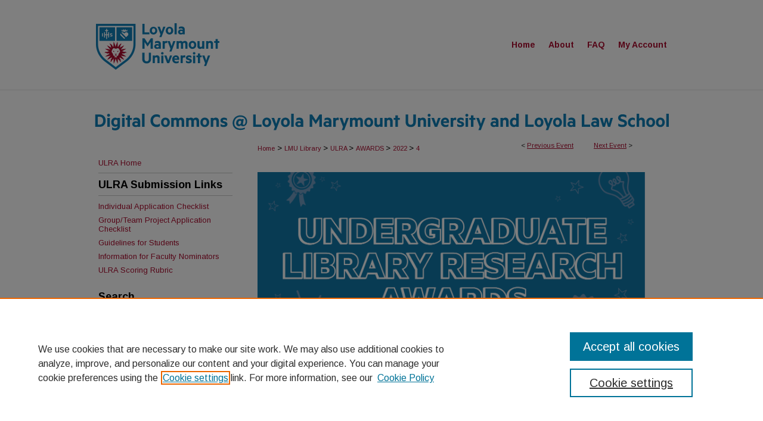

--- FILE ---
content_type: text/html; charset=UTF-8
request_url: https://digitalcommons.lmu.edu/ulra/awards/2022/4/
body_size: 7547
content:

<!DOCTYPE html>
<html lang="en">
<head><!-- inj yui3-seed: --><script type='text/javascript' src='//cdnjs.cloudflare.com/ajax/libs/yui/3.6.0/yui/yui-min.js'></script><script type='text/javascript' src='//ajax.googleapis.com/ajax/libs/jquery/1.10.2/jquery.min.js'></script><!-- Adobe Analytics --><script type='text/javascript' src='https://assets.adobedtm.com/4a848ae9611a/d0e96722185b/launch-d525bb0064d8.min.js'></script><script type='text/javascript' src=/assets/nr_browser_production.js></script>

<!-- def.1 -->
<meta charset="utf-8">
<meta name="viewport" content="width=device-width">
<title>Digital Commons at Loyola Marymount University and Loyola Law School - Undergraduate Library Research Awards: Redefining Naum Gabo: A Critical Consideration of Vasily Kandinsky’s Theories</title>


<!-- FILE article_meta-tags.inc --><!-- FILE: /srv/sequoia/main/data/assets/site/article_meta-tags.inc -->
<meta itemprop="name" content="Redefining Naum Gabo: A Critical Consideration of Vasily Kandinsky’s Theories">
<meta property="og:title" content="Redefining Naum Gabo: A Critical Consideration of Vasily Kandinsky’s Theories">
<meta name="twitter:title" content="Redefining Naum Gabo: A Critical Consideration of Vasily Kandinsky’s Theories">
<meta property="article:author" content="Lauren Rechner">
<meta name="author" content="Lauren Rechner">
<meta name="robots" content="noodp, noydir">
<meta name="description" content="By Lauren Rechner, Published on 04/27/22">
<meta itemprop="description" content="By Lauren Rechner, Published on 04/27/22">
<meta name="twitter:description" content="By Lauren Rechner, Published on 04/27/22">
<meta property="og:description" content="By Lauren Rechner, Published on 04/27/22">
<meta name="bepress_citation_conference" content="Undergraduate Library Research Awards">
<meta name="bepress_citation_author" content="Rechner, Lauren">
<meta name="bepress_citation_author_institution" content="Loyola Marymount University">
<meta name="bepress_citation_title" content="Redefining Naum Gabo: A Critical Consideration of Vasily Kandinsky’s Theories">
<meta name="bepress_citation_date" content="2022">
<!-- FILE: /srv/sequoia/main/data/assets/site/ir_download_link.inc -->
<!-- FILE: /srv/sequoia/main/data/assets/site/article_meta-tags.inc (cont) -->
<meta name="bepress_citation_pdf_url" content="https://digitalcommons.lmu.edu/cgi/viewcontent.cgi?article=1192&amp;context=ulra">
<meta name="bepress_citation_abstract_html_url" content="https://digitalcommons.lmu.edu/ulra/awards/2022/4">
<meta name="bepress_citation_online_date" content="2022/4/27">
<meta name="viewport" content="width=device-width">
<!-- Additional Twitter data -->
<meta name="twitter:card" content="summary">
<!-- Additional Open Graph data -->
<meta property="og:type" content="article">
<meta property="og:url" content="https://digitalcommons.lmu.edu/ulra/awards/2022/4">
<meta property="og:site_name" content="Digital Commons at Loyola Marymount University and Loyola Law School">




<!-- FILE: article_meta-tags.inc (cont) -->
<meta name="bepress_is_article_cover_page" content="1">


<!-- sh.1 -->
<link rel="stylesheet" href="/ulra/ir-event-style.css" type="text/css" media="screen">
<link rel="alternate" type="application/rss+xml" title="POC in LIS Summit Newsfeed" href="/ulra/recent.rss">
<link rel="shortcut icon" href="/ulra/favicon.ico" type="image/x-icon">

<link type="text/css" rel="stylesheet" href="/assets/floatbox/floatbox.css">
<script type="text/javascript" src="/assets/jsUtilities.js"></script>
<script type="text/javascript" src="/assets/footnoteLinks.js"></script>
<link rel="stylesheet" href="/ir-print.css" type="text/css" media="print">
<!--[if IE]>
<link rel="stylesheet" href="/ir-ie.css" type="text/css" media="screen">
<![endif]-->
<!-- end sh.1 -->




<script type="text/javascript">var pageData = {"page":{"environment":"prod","productName":"bpdg","language":"en","name":"ir_event_community:theme:track:article","businessUnit":"els:rp:st"},"visitor":{}};</script>

</head>
<body >
<!-- FILE /srv/sequoia/main/data/assets/site/ir_event_community/header.pregen -->
	<!-- FILE: /srv/sequoia/main/data/assets/site/ir_event_community/header_inherit.inc --><div id="ulra">
	
    		<!-- FILE: /srv/sequoia/main/data/digitalcommons.lmu.edu/assets/header.pregen --><!-- FILE: /srv/sequoia/main/data/assets/site/mobile_nav.inc --><!--[if !IE]>-->
<script src="/assets/scripts/dc-mobile/dc-responsive-nav.js"></script>

<header id="mobile-nav" class="nav-down device-fixed-height" style="visibility: hidden;">
  
  
  <nav class="nav-collapse">
    <ul>
      <li class="menu-item active device-fixed-width"><a href="https://digitalcommons.lmu.edu" title="Home" data-scroll >Home</a></li>
      <li class="menu-item device-fixed-width"><a href="https://digitalcommons.lmu.edu/do/search/advanced/" title="Search" data-scroll ><i class="icon-search"></i> Search</a></li>
      <li class="menu-item device-fixed-width"><a href="https://digitalcommons.lmu.edu/communities.html" title="Browse" data-scroll >Browse Collections</a></li>
      <li class="menu-item device-fixed-width"><a href="/cgi/myaccount.cgi?context=" title="My Account" data-scroll >My Account</a></li>
      <li class="menu-item device-fixed-width"><a href="https://digitalcommons.lmu.edu/about.html" title="About" data-scroll >About</a></li>
      <li class="menu-item device-fixed-width"><a href="https://network.bepress.com" title="Digital Commons Network" data-scroll ><img width="16" height="16" alt="DC Network" style="vertical-align:top;" src="/assets/md5images/8e240588cf8cd3a028768d4294acd7d3.png"> Digital Commons Network™</a></li>
    </ul>
  </nav>
</header>

<script src="/assets/scripts/dc-mobile/dc-mobile-nav.js"></script>
<!--<![endif]-->
<!-- FILE: /srv/sequoia/main/data/digitalcommons.lmu.edu/assets/header.pregen (cont) -->



<div id="lmu">
	<div id="container">
		<a href="#main" class="skiplink" accesskey="2" >Skip to main content</a>

					
			<div id="header">
				<a href="https://digitalcommons.lmu.edu" id="banner_link" title="Digital Commons at Loyola Marymount University and Loyola Law School" >
					<img id="banner_image" alt="Digital Commons at Loyola Marymount University and Loyola Law School" width='980' height='221' src="/assets/md5images/37219800bc893114c38624405f01f6b3.png">
				</a>	
				
					<a href="http://www.lmu.edu" id="logo_link" title="Loyola Marymount University and Loyola Law School" >
						<img id="logo_image" alt="Loyola Marymount University and Loyola Law School" width='240' height='150' src="/assets/md5images/1f59cad4cf9d31cf2017cd580b4c4d42.png">
					</a>	
				
			</div>
					
			<div id="navigation">
				<!-- FILE: /srv/sequoia/main/data/assets/site/ir_navigation.inc --><div id="tabs" role="navigation" aria-label="Main"><ul><li id="tabone"><a href="https://digitalcommons.lmu.edu" title="Home" ><span>Home</span></a></li><li id="tabtwo"><a href="https://digitalcommons.lmu.edu/about.html" title="About" ><span>About</span></a></li><li id="tabthree"><a href="https://digitalcommons.lmu.edu/faq.html" title="FAQ" ><span>FAQ</span></a></li><li id="tabfour"><a href="https://digitalcommons.lmu.edu/cgi/myaccount.cgi?context=" title="My Account" ><span>My Account</span></a></li></ul></div>


<!-- FILE: /srv/sequoia/main/data/digitalcommons.lmu.edu/assets/header.pregen (cont) -->
			</div>
		

		<div id="wrapper">
			<div id="content">
				<div id="main" class="text">
<!-- FILE: /srv/sequoia/main/data/assets/site/ir_event_community/header_inherit.inc (cont) -->
    <!-- FILE: /srv/sequoia/main/data/assets/site/ir_event_community/header.pregen (cont) -->


<script type="text/javascript" src="/assets/floatbox/floatbox.js"></script>
<!-- FILE: /srv/sequoia/main/data/assets/site/ir_event_community/theme/track/event/event_pager.inc -->

<div id="breadcrumb"><ul id="pager">

                
                 
<li>&lt; <a href="https://digitalcommons.lmu.edu/ulra/awards/2022/2" class="ignore" >Previous Event</a></li>
        
        
        

                
                 
<li><a href="https://digitalcommons.lmu.edu/ulra/awards/2022/1" class="ignore" >Next Event</a> &gt;</li>
        
        
        
<li>&nbsp;</li></ul><!-- FILE: /srv/sequoia/main/data/assets/site/ir_event_community/theme/track/event/ir_breadcrumb.inc -->















































<div class="crumbs" role="navigation" aria-label="Breadcrumb"><p>

<a href="https://digitalcommons.lmu.edu" class="ignore" >Home</a>







 <span aria-hidden="true">&gt;</span> 
    <a href="https://digitalcommons.lmu.edu/lmu_library" class="ignore" >
        LMU Library
    </a>





 <span aria-hidden="true">&gt;</span> 
    <a href="https://digitalcommons.lmu.edu/ulra" class="ignore" >
        ULRA
    </a>





 <span aria-hidden="true">&gt;</span> 
    <a href="https://digitalcommons.lmu.edu/ulra/awards" class="ignore" >
        AWARDS
    </a>




     <span aria-hidden="true">&gt;</span> 
        <a href="https://digitalcommons.lmu.edu/ulra/awards/2022" class="ignore" >
            2022
        </a>







 <span aria-hidden="true">&gt;</span> 
    <a href="https://digitalcommons.lmu.edu/ulra/awards/2022/4" class="ignore" aria-current="page" >
        4
    </a>


</p></div>

<!-- FILE: /srv/sequoia/main/data/assets/site/ir_event_community/theme/track/event/event_pager.inc (cont) -->
</div>
<!-- FILE: /srv/sequoia/main/data/assets/site/ir_event_community/theme/track/event/index.html (cont) -->
<!-- FILE: /srv/sequoia/main/data/assets/site/ir_event_community/theme/track/event/event_info.inc --><!-- FILE: /srv/sequoia/main/data/assets/site/openurl.inc -->

























<!-- FILE: /srv/sequoia/main/data/assets/site/ir_event_community/theme/track/event/event_info.inc (cont) -->
<!-- FILE: /srv/sequoia/main/data/assets/site/ir_download_link.inc -->









	
	
	
    
    
    
	
		
		
		
	
	
	
	
	
	

<!-- FILE: /srv/sequoia/main/data/assets/site/ir_event_community/theme/track/event/event_info.inc (cont) -->
<!-- FILE: /srv/sequoia/main/data/assets/site/ir_event_community/theme/track/event/ir_article_header.inc -->





















































<div id="series-header">
<!-- FILE: /srv/sequoia/main/data/assets/site/ir_event_community/theme/track/track_logo.inc -->
		<div id="community-logo">
					<img alt="Undergraduate Library Research Awards" style="height:auto;width:650px;" class="ignore" width='2780' height='1342' src="../../../../assets/md5images/fba6adaf9790b74701564d82f4a9458d.png">
		</div>
<!-- FILE: /srv/sequoia/main/data/assets/site/ir_event_community/theme/track/event/ir_article_header.inc (cont) --><h2 id="series-title"><a href="https://digitalcommons.lmu.edu/ulra/awards/2022" >2022 Undergraduate Library Research Award Winners</a></h2></div>
<div style="clear: both">&nbsp;</div>

<div id="sub">
<div id="alpha">
<!-- FILE: /srv/sequoia/main/data/assets/site/ir_event_community/theme/track/event/event_info.inc (cont) --><div id='title' class='element'>
<h1><a href='https://digitalcommons.lmu.edu/cgi/viewcontent.cgi?article=1192&amp;context=ulra'>Redefining Naum Gabo: A Critical Consideration of Vasily Kandinsky’s Theories</a></h1>
</div>
<div class='clear'></div>
<div id='document_type' class='element'>
<h2 class='field-heading'>Application Type</h2>
<p>Event</p>
</div>
<div class='clear'></div>
<div id='authors' class='element'>
<h2 class='visually-hidden'>Student Name(s) / Email Address(es)</h2>
<p class="author"><a href='https://digitalcommons.lmu.edu/do/search/?q=%28author%3A%22Lauren%20Rechner%22%20AND%20-bp_author_id%3A%5B%2A%20TO%20%2A%5D%29%20OR%20bp_author_id%3A%28%222baa45ae-58a7-4bad-a056-ab0eb26cd55f%22%29&start=0&context=1609392'><strong>Lauren Rechner</strong>, <em>Loyola Marymount University</em></a><a rel="nofollow" href="https://network.bepress.com/api/follow/subscribe?user=MTA5NTkwMTI2NGMwYmNkOA%3D%3D&amp;institution=ZjkzYWVjOTlhZGEzZDcwNw%3D%3D&amp;format=html" data-follow-set="user:MTA5NTkwMTI2NGMwYmNkOA== institution:ZjkzYWVjOTlhZGEzZDcwNw==" title="Follow Lauren Rechner" class="btn followable">Follow</a><br />
</p></div>
<div class='clear'></div>
<div id='award' class='element'>
<h2 class='field-heading'>Prize</h2>
<p>Honorable Mention</p>
</div>
<div class='clear'></div>
<div id='recommended_citation' class='element'>
<h2 class='field-heading'>Digital Commons @ LMU & LLS Citation</h2>
<!-- FILE: /srv/sequoia/main/data/assets/site/ir_citation.inc --><p>
    Rechner, Lauren, "Redefining Naum Gabo: A Critical Consideration of Vasily Kandinsky’s Theories" (2022). <em>Undergraduate Library Research Awards</em>.  4.
    <br>
    
    
        https://digitalcommons.lmu.edu/ulra/awards/2022/4
    
</p>
<!-- FILE: /srv/sequoia/main/data/assets/site/ir_event_community/theme/track/event/event_info.inc (cont) --></div>
<div class='clear'></div>
</div>
    </div>
    <div id='beta_7-3'>
<!-- FILE: /srv/sequoia/main/data/assets/site/info_box_7_3.inc --><!-- FILE: /srv/sequoia/main/data/assets/site/openurl.inc -->

























<!-- FILE: /srv/sequoia/main/data/assets/site/info_box_7_3.inc (cont) -->
<!-- FILE: /srv/sequoia/main/data/assets/site/ir_download_link.inc -->









	
	
	
    
    
    
	
		
		
		
	
	
	
	
	
	

<!-- FILE: /srv/sequoia/main/data/assets/site/info_box_7_3.inc (cont) -->


	<!-- FILE: /srv/sequoia/main/data/assets/site/info_box_download_button.inc --><div class="aside download-button">
      <a id="pdf" class="btn" href="https://digitalcommons.lmu.edu/cgi/viewcontent.cgi?article=1192&amp;context=ulra" title="PDF (415&nbsp;KB) opens in new window" target="_blank" > 
    	<i class="icon-download-alt" aria-hidden="true"></i>
        Download
      </a>
</div>


<!-- FILE: /srv/sequoia/main/data/assets/site/info_box_7_3.inc (cont) -->
	<!-- FILE: /srv/sequoia/main/data/assets/site/info_box_embargo.inc -->
<!-- FILE: /srv/sequoia/main/data/assets/site/info_box_7_3.inc (cont) -->

<!-- FILE: /srv/sequoia/main/data/journals/digitalcommons.lmu.edu/ulra/assets/info_box_custom_upper.inc -->


<div class="aside">

	
		<p><strong>Click below to download individual papers.</strong></p>
	<li><span style='font:11px Arial;'><a href='https://digitalcommons.lmu.edu/cgi/viewcontent.cgi?filename=3&amp;article=1192&amp;context=ulra&amp;type=additional' >Rechner_ULRAEssay_2022.pdf</a> (69 kB) </span></li>

	

</div><!-- FILE: /srv/sequoia/main/data/assets/site/info_box_7_3.inc (cont) -->
<!-- FILE: /srv/sequoia/main/data/assets/site/info_box_openurl.inc -->
<!-- FILE: /srv/sequoia/main/data/assets/site/info_box_7_3.inc (cont) -->

<!-- FILE: /srv/sequoia/main/data/assets/site/info_box_article_metrics.inc -->






<div id="article-stats" class="aside hidden">

    <p class="article-downloads-wrapper hidden"><span id="article-downloads"></span> DOWNLOADS</p>
    <p class="article-stats-date hidden">Since April 27, 2022</p>

    <p class="article-plum-metrics">
        <a href="https://plu.mx/plum/a/?repo_url=https://digitalcommons.lmu.edu/ulra/awards/2022/4" class="plumx-plum-print-popup plum-bigben-theme" data-badge="true" data-hide-when-empty="true" ></a>
    </p>
</div>
<script type="text/javascript" src="//cdn.plu.mx/widget-popup.js"></script>





<!-- Article Download Counts -->
<script type="text/javascript" src="/assets/scripts/article-downloads.pack.js"></script>
<script type="text/javascript">
    insertDownloads(28581294);
</script>


<!-- Add border to Plum badge & download counts when visible -->
<script>
// bind to event when PlumX widget loads
jQuery('body').bind('plum:widget-load', function(e){
// if Plum badge is visible
  if (jQuery('.PlumX-Popup').length) {
// remove 'hidden' class
  jQuery('#article-stats').removeClass('hidden');
  jQuery('.article-stats-date').addClass('plum-border');
  }
});
// bind to event when page loads
jQuery(window).bind('load',function(e){
// if DC downloads are visible
  if (jQuery('#article-downloads').text().length > 0) {
// add border to aside
  jQuery('#article-stats').removeClass('hidden');
  }
});
</script>



<!-- Adobe Analytics: Download Click Tracker -->
<script>

$(function() {

  // Download button click event tracker for PDFs
  $(".aside.download-button").on("click", "a#pdf", function(event) {
    pageDataTracker.trackEvent('navigationClick', {
      link: {
          location: 'aside download-button',
          name: 'pdf'
      }
    });
  });

  // Download button click event tracker for native files
  $(".aside.download-button").on("click", "a#native", function(event) {
    pageDataTracker.trackEvent('navigationClick', {
        link: {
            location: 'aside download-button',
            name: 'native'
        }
     });
  });

});

</script>
<!-- FILE: /srv/sequoia/main/data/assets/site/info_box_7_3.inc (cont) -->



	<!-- FILE: /srv/sequoia/main/data/assets/site/info_box_disciplines.inc -->




	







<!-- FILE: /srv/sequoia/main/data/assets/site/info_box_7_3.inc (cont) -->

<!-- FILE: /srv/sequoia/main/data/assets/site/bookmark_widget.inc -->

<div id="share" class="aside">
<h2>Share</h2>
	
		
	
	<div class="a2a_kit a2a_kit_size_24 a2a_default_style">
    	<a class="a2a_button_facebook"></a>
    	<a class="a2a_button_linkedin"></a>
		<a class="a2a_button_whatsapp"></a>
		<a class="a2a_button_email"></a>
    	<a class="a2a_dd"></a>
    	<script async src="https://static.addtoany.com/menu/page.js"></script>
	</div>
</div>

<!-- FILE: /srv/sequoia/main/data/assets/site/info_box_7_3.inc (cont) -->
<!-- FILE: /srv/sequoia/main/data/assets/site/info_box_geolocate.inc --><!-- FILE: /srv/sequoia/main/data/assets/site/ir_geolocate_enabled_and_displayed.inc -->

<!-- FILE: /srv/sequoia/main/data/assets/site/info_box_geolocate.inc (cont) -->

<!-- FILE: /srv/sequoia/main/data/assets/site/info_box_7_3.inc (cont) -->

	<!-- FILE: /srv/sequoia/main/data/assets/site/zotero_coins.inc -->

<span class="Z3988" title="ctx_ver=Z39.88-2004&amp;rft_val_fmt=info%3Aofi%2Ffmt%3Akev%3Amtx%3Ajournal&amp;rft_id=https%3A%2F%2Fdigitalcommons.lmu.edu%2Fulra%2Fawards%2F2022%2F4&amp;rft.atitle=Redefining%20Naum%20Gabo%3A%20A%20Critical%20Consideration%20of%20Vasily%20Kandinsky%E2%80%99s%20Theories&amp;rft.aufirst=Lauren&amp;rft.aulast=Rechner&amp;rft.jtitle=Undergraduate%20Library%20Research%20Awards&amp;rft.date=2022-04-27">COinS</span>
<!-- FILE: /srv/sequoia/main/data/assets/site/info_box_7_3.inc (cont) -->

<!-- FILE: /srv/sequoia/main/data/assets/site/info_box_custom_lower.inc -->
<!-- FILE: /srv/sequoia/main/data/assets/site/info_box_7_3.inc (cont) -->
<!-- FILE: /srv/sequoia/main/data/assets/site/ir_event_community/theme/track/event/event_info.inc (cont) --></div>

<div class='clear'>&nbsp;</div>
<!-- FILE: /srv/sequoia/main/data/assets/site/ir_event_community/theme/track/event/hcalendar.inc --><div id="hcalendar" class="vevent ignore">



	<p class="summary">Redefining Naum Gabo: A Critical Consideration of Vasily Kandinsky’s Theories</p>




</div>
<!-- FILE: /srv/sequoia/main/data/assets/site/ir_event_community/theme/track/event/event_info.inc (cont) -->
<!-- FILE: /srv/sequoia/main/data/assets/site/ir_article_custom_fields.inc -->

<!-- FILE: /srv/sequoia/main/data/assets/site/ir_event_community/theme/track/event/event_info.inc (cont) -->

<!-- FILE: /srv/sequoia/main/data/assets/site/ir_event_community/theme/track/event/index.html (cont) -->
<!-- FILE /srv/sequoia/main/data/assets/site/ir_event_community/footer.pregen -->
	<!-- FILE: /srv/sequoia/main/data/assets/site/ir_event_community/footer_inherit_7_8.inc -->				</div>

<div class="verticalalign">&nbsp;</div>
<div class="clear">&nbsp;</div>

			</div>

				<div id="sidebar">
					<!-- FILE: /srv/sequoia/main/data/assets/site/ir_sidebar_7_8.inc -->

	<!-- FILE: /srv/sequoia/main/data/assets/site/ir_sidebar_sort_sba.inc --><!-- FILE: /srv/sequoia/main/data/journals/digitalcommons.lmu.edu/ulra/assets/ir_sidebar_custom_upper_7_8.inc --><div id="sb-custom-upper">
<h2 class="sb-custom-title"><a href="http://digitalcommons.lmu.edu/ulra/" >ULRA Home</a></h2>
<h2 class="sb-custom-title">ULRA Submission Links</h2>
<ul class="sb-custom-ul">
<li class="sb-custom-li"><a href="https://digitalcommons.lmu.edu/ulra/individual_checklist.pdf" title="Individual Application Checklist" target="_blank" >Individual Application Checklist</a></li>
<li class="sb-custom-li"><a href="https://digitalcommons.lmu.edu/ulra/group_checklist.pdf" title="Group Application Checklist" target="_blank" >Group/Team Project Application Checklist</a></li>
<li class="sb-custom-li"><a href="https://digitalcommons.lmu.edu/ulra/guidelines_for_students.html" title=" Guidelines for Students" target="_blank" > Guidelines for Students</a></li>
<li class="sb-custom-li"><a href="https://digitalcommons.lmu.edu/ulra/faculty_nominators.html" title="Information for Faculty Nominators" target="_blank" >Information for Faculty Nominators</a></li>
<li class="sb-custom-li"><a href="https://digitalcommons.lmu.edu/ulra/ULRArubric.pdf" title="ULRA Scoring Rubric" target="_blank" >ULRA Scoring Rubric</a></li>

</ul>
</div>
<!-- FILE: /srv/sequoia/main/data/assets/site/ir_sidebar_sort_sba.inc (cont) -->
<!-- FILE: /srv/sequoia/main/data/assets/site/ir_sidebar_search_7_8.inc --><h2>Search</h2>


	
<form method='get' action='https://digitalcommons.lmu.edu/do/search/' id="sidebar-search">
	<label for="search" accesskey="4">
		Enter search terms:
	</label>
		<div>
			<span class="border">
				<input type="text" name='q' class="search" id="search">
			</span> 
			<input type="submit" value="Search" class="searchbutton" style="font-size:11px;">
		</div>
	<label for="context">
		Select context to search:
	</label> 
		<div>
			<span class="border">
				<select name="fq" id="context">
					
					
					
						<option value='virtual_ancestor_link:"https://digitalcommons.lmu.edu/ulra"'>in this collection</option>
					
					
					<option value='virtual_ancestor_link:"https://digitalcommons.lmu.edu"'>in this repository</option>
					<option value='virtual_ancestor_link:"http:/"'>across all repositories</option>
				</select>
			</span>
		</div>
</form>

<p class="advanced">
	
	
		<a href="https://digitalcommons.lmu.edu/do/search/advanced/?fq=virtual_ancestor_link:%22https://digitalcommons.lmu.edu/ulra%22" >
			Advanced Search
		</a>
	
</p>
<!-- FILE: /srv/sequoia/main/data/assets/site/ir_sidebar_sort_sba.inc (cont) -->
<!-- FILE: /srv/sequoia/main/data/assets/site/ir_sidebar_notify_7_8.inc -->


	<ul id="side-notify">
		<li class="notify">
			<a href="https://digitalcommons.lmu.edu/ulra/announcements.html" title="Email or RSS Notifications" >
				Notify me via email or <acronym title="Really Simple Syndication">RSS</acronym>
			</a>
		</li>
	</ul>



<!-- FILE: /srv/sequoia/main/data/assets/site/urc_badge.inc -->






<!-- FILE: /srv/sequoia/main/data/assets/site/ir_sidebar_notify_7_8.inc (cont) -->

<!-- FILE: /srv/sequoia/main/data/assets/site/ir_sidebar_sort_sba.inc (cont) -->
<!-- FILE: /srv/sequoia/main/data/assets/site/ir_sidebar_custom_middle_7_8.inc --><!-- FILE: /srv/sequoia/main/data/assets/site/ir_sidebar_sort_sba.inc (cont) -->
<!-- FILE: /srv/sequoia/main/data/assets/site/ir_sidebar_browse.inc --><h2>Browse</h2>
<ul id="side-browse">


<li class="collections"><a href="https://digitalcommons.lmu.edu/communities.html" title="Browse by Collections" >Collections</a></li>
<li class="discipline-browser"><a href="https://digitalcommons.lmu.edu/do/discipline_browser/disciplines" title="Browse by Disciplines" >Disciplines</a></li>
<li class="author"><a href="https://digitalcommons.lmu.edu/authors.html" title="Browse by Author" >Authors</a></li>


</ul>
<!-- FILE: /srv/sequoia/main/data/assets/site/ir_sidebar_sort_sba.inc (cont) -->
<!-- FILE: /srv/sequoia/main/data/digitalcommons.lmu.edu/assets/ir_sidebar_author_7_8.inc -->






	<ul id="side-author">
		<li class="faq">
			<a href="https://digitalcommons.lmu.edu/faq.html" title="" >
				
			</a>
		</li>
		
		
		
	</ul>

<!-- FILE: /srv/sequoia/main/data/assets/site/ir_sidebar_sort_sba.inc (cont) -->
<!-- FILE: /srv/sequoia/main/data/digitalcommons.lmu.edu/assets/ir_sidebar_custom_lower_7_8.inc --><!-- FILE: /srv/sequoia/main/data/assets/site/ir_event_community/theme/ir_sidebar_homepage_links_7_8.inc -->


<!-- FILE: /srv/sequoia/main/data/digitalcommons.lmu.edu/assets/ir_sidebar_custom_lower_7_8.inc (cont) -->

<div id="sb-custom-lower">
	<h2 class="sb-custom-title">Resources</h2>
		<ul>
			<li>
				<a href="http://libguides.lmu.edu/scholarlycommunication" title="Scholarly Publishing Libguide" >
					Scholarly Publishing Libguide
				</a>
			</li>
		</ul>
	<h2 class="sb-custom-title">About</h2>
		<ul>
			<li>
				<a href="https://digitalcommons.lmu.edu/about.html" title="About Digital Commons" >
					About Digital Commons
				</a>
			</li>
			<li>
				<a href="https://digitalcommons.lmu.edu/faq.html" title="FAQ" >
					FAQ
				</a>
			</li>
			<li>
				<a href="https://digitalcommons.lmu.edu/contact.html" title="Contact Us" >
					Contact Us
				</a>
			</li>
			<li class="sb-custom-li">
				<a href="https://digitalcommons.lmu.edu/announcements.html" title="Sign Up for Email Notifications" >
					Sign Up for Email Notifications
				</a>
			</li>
			<li class="sb-custom-li">
				<a href="https://lmu.wufoo.com/forms/p15e875q1o8z22x" title="Researcher Feedback" >
					Researcher Feedback
				</a>
			</li>
		</ul>
</div>
<!-- FILE: /srv/sequoia/main/data/assets/site/ir_sidebar_sort_sba.inc (cont) -->
<!-- FILE: /srv/sequoia/main/data/assets/site/ir_sidebar_sw_links_7_8.inc -->

	
		
	


	<!-- FILE: /srv/sequoia/main/data/assets/site/ir_sidebar_sort_sba.inc (cont) -->

<!-- FILE: /srv/sequoia/main/data/assets/site/ir_sidebar_geolocate.inc --><!-- FILE: /srv/sequoia/main/data/assets/site/ir_geolocate_enabled_and_displayed.inc -->

<!-- FILE: /srv/sequoia/main/data/assets/site/ir_sidebar_geolocate.inc (cont) -->

<!-- FILE: /srv/sequoia/main/data/assets/site/ir_sidebar_sort_sba.inc (cont) -->
<!-- FILE: /srv/sequoia/main/data/digitalcommons.lmu.edu/assets/ir_sidebar_custom_lowest_7_8.inc -->



<div id="sb-custom-lowest">
<a href="https://library.lmu.edu/" ><img alt="William H. Hannon Library" width='240' height='71' src="/assets/md5images/677a78763a4b0ab867c3a7facbe3e1f0.png"></a>
<a href="https://www.lls.edu/library/" ><img alt="William M. Rains Library" width='240' height='82' src="/assets/md5images/dea770a7ee89dbd06b05609f5f68f039.png"></a>
</div>
<!-- FILE: /srv/sequoia/main/data/assets/site/ir_sidebar_sort_sba.inc (cont) -->
<!-- FILE: /srv/sequoia/main/data/assets/site/ir_sidebar_7_8.inc (cont) -->

		



<!-- FILE: /srv/sequoia/main/data/assets/site/ir_event_community/footer_inherit_7_8.inc (cont) -->
						<div class="verticalalign">&nbsp;</div>
				</div>

		</div>

			
				<!-- FILE: /srv/sequoia/main/data/assets/site/ir_footer_content.inc --><div id="footer" role="contentinfo">
	
	
	<!-- FILE: /srv/sequoia/main/data/assets/site/ir_bepress_logo.inc --><div id="bepress">

<a href="https://www.elsevier.com/solutions/digital-commons" title="Elsevier - Digital Commons" >
	<em>Elsevier - Digital Commons</em>
</a>

</div>
<!-- FILE: /srv/sequoia/main/data/assets/site/ir_footer_content.inc (cont) -->
	<p>
		<a href="https://digitalcommons.lmu.edu" title="Home page" accesskey="1" >Home</a> | 
		<a href="https://digitalcommons.lmu.edu/about.html" title="About" >About</a> | 
		<a href="https://digitalcommons.lmu.edu/faq.html" title="FAQ" >FAQ</a> | 
		<a href="/cgi/myaccount.cgi?context=" title="My Account Page" accesskey="3" >My Account</a> | 
		<a href="https://digitalcommons.lmu.edu/accessibility.html" title="Accessibility Statement" accesskey="0" >Accessibility Statement</a>
	</p>
	<p>
	
	
		<a class="secondary-link" href="https://www.elsevier.com/legal/privacy-policy" title="Privacy Policy" >Privacy</a>
	
		<a class="secondary-link" href="https://www.elsevier.com/legal/elsevier-website-terms-and-conditions" title="Copyright Policy" >Copyright</a>	
	</p> 
	
</div>

<!-- FILE: /srv/sequoia/main/data/assets/site/ir_event_community/footer_inherit_7_8.inc (cont) -->
			

		</div>
	</div>
</div>


<!-- FILE: /srv/sequoia/main/data/digitalcommons.lmu.edu/assets/ir_analytics.inc --><!-- Google tag (gtag.js) --> <script async src=https://www.googletagmanager.com/gtag/js?id=G-TL2970CQCH></script> <script> window.dataLayer = window.dataLayer || []; function gtag(){dataLayer.push(arguments);} gtag('js', new Date()); gtag('config', 'G-TL2970CQCH'); </script><!-- FILE: /srv/sequoia/main/data/assets/site/ir_event_community/footer_inherit_7_8.inc (cont) -->

<!-- FILE: /srv/sequoia/main/data/assets/site/ir_event_community/footer.pregen (cont) -->

<script type='text/javascript' src='/assets/scripts/bpbootstrap-20160726.pack.js'></script><script type='text/javascript'>BPBootstrap.init({appendCookie:''})</script></body></html>


--- FILE ---
content_type: text/css
request_url: https://digitalcommons.lmu.edu/ulra/ir-event-style.css
body_size: -39
content:
 
	@import url("/ulra/ir-style.css");
	@import url("/ir-custom.css");
	@import url("/ulra/ir-custom.css");
	@import url("/ir-local.css");
	@import url("/ulra/ir-local.css");




--- FILE ---
content_type: text/css
request_url: https://digitalcommons.lmu.edu/ulra/ir-local.css
body_size: 471
content:
/* -----------------------------------------------
IR Event Community local stylesheet.
Author:   
Version:  01 Month 2008
PLEASE SAVE THIS FILE LOCALLY!
----------------------------------------------- */
#lmu #sidebar #sidebar-home a {
     margin-left: 0px;
     margin-right: 0px;
     display: block;
     padding: 0;
     text-indent: -9999px;
     width: 240px;
     height: 114px;
     background: url(../assets/md5images/da8873b2267d1f55d555e2d36920d768.gif) bottom left no-repeat; }
     
#ulra #evalcriteria td {
	padding:7px;
}

#ulra #sidebar ul#side-author {display:none;}

/*  content carousel -- CAM 05/17/2018  */

#ulra .newCarousel {
    border: none;
    margin-bottom: 1px; }

#ulra .newCarousel .news-slider .text-content {
    width: 225px;
    height: 250px; }

#ulra .newCarousel .news-slider .text-content h2 {
    font-size: 14px; }

#ulra .newCarousel .news-slider .text-content p { 
    line-height: 1.5em; }

#ulra .newCarousel .news-slider .image-content {
    height: 100%;
    max-height: 250px; }
    
#ulra .newCarousel .news-slider .image-content a {
    display: block;
    width: 100%;
    max-width: 400px;
    height: 100%;
    max-height: 250px;
    float: right;
    text-align: center !important;
    vertical-align: middle !important; }
    
#ulra .newCarousel .news-slider .image-content img {
    width: auto;
    max-width: 400px;
    height: auto;
    max-height: 250px;
    vertical-align: middle !important; }
